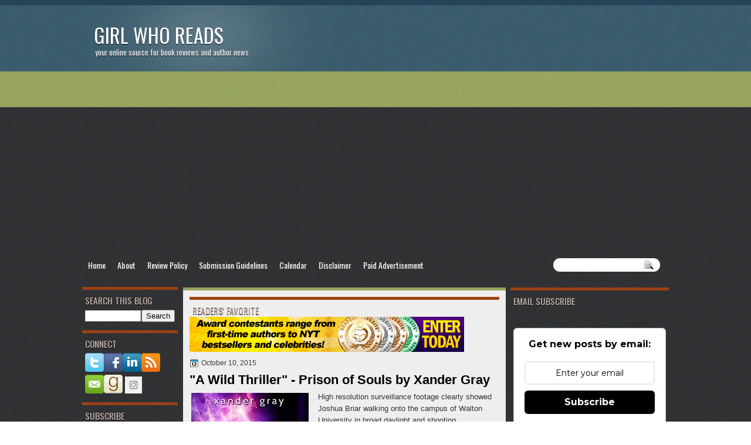

--- FILE ---
content_type: text/html; charset=utf-8
request_url: https://www.goodreads.com/book/add_to_books_widget/17980343?atmb_widget%5Bbutton%5D=atmb_widget_1.png&referrer=https%3A%2F%2Fwww.girl-who-reads.com%2F2015_10_04_archive.html
body_size: 3320
content:
<html>
<link rel="stylesheet" media="screen" href="https://s.gr-assets.com/assets/widgets-ddede92ce90bbf34c1c41aa12d366e5e.css" />
<script src="https://ajax.googleapis.com/ajax/libs/jquery/1.7.1/jquery.min.js"></script>
<body>
  <div id="review_mini">
  <meta name="csrf-param" content="authenticity_token" />
<meta name="csrf-token" content="7ZuHqF0MffrCX/ptnxBg5651DslzTrh9HfNpZkeHU2BHUuCn6UZBGuKQ/pRDdlWOaWnKYNH2Dr/8KcHRFbyJOw==" />

  <script>
//<![CDATA[

      var $j = $;
      var connect_window = null;
      var shelf = "";
      var signed_in = false;
      var has_review = false;
      GR_CONNECT_SIGN_IN_URL = 'https://www.goodreads.com/user/sign_in?abs_return_url=https%3A%2F%2Fwww.goodreads.com%2Fbook%2Fshow%2F17980343-secrets-to-a-successful-blog-tour&connect=true&utm_medium=widget&utm_source=atmb_widget'
      var callback = null;
      function ensureConnected(cb){
        if(signed_in){
          cb();
        }
        else{
          callback = cb;
          gr_connect(GR_CONNECT_SIGN_IN_URL, 'gr_connect', 600, 370)
        }
      }
      function gr_connect(file, window, width, height) {
        if(!connect_window)
        connect_window=open(file, window,'toolbar=0,location=1,directories=0,status=0,' +
        'menubar=0,scrollbars=0,resizable=1,width=' + width + ',height=' + height);

        if (connect_window.opener == null) connect_window.opener = self;
        connect_window.focus();
        return false;
      }

      function review(s){
        shelf = s;
        $j("#shelfDropdown").hide();
        // Element.hide('shelfDropdown');
        ensureConnected(function(){
          $j("#savingMessage").html("adding to shelf...").show();
          // Element.update("savingMessage", "adding to shelf...")
          // Element.show("savingMessage");
          $j.ajax({
          url: 'https://www.goodreads.com/review/rate/17980343?atmb_widget%5Bbutton%5D=atmb_widget_1.png&format=js&no_lightbox=true&rating=-1&unique_id=17980343',
          type: 'post',
          data: {
            review_mini: true,
            friend_reviews: true,
            shelf: shelf,
            referrer: 'https%3A%2F%2Fwww.girl-who-reads.com%2F2015_10_04_archive.html'
          },
          headers: {
            "X-CSRF-Token": $j('meta[name="csrf-token"]').attr('content')
          }
          });
        });
      }

      function post_connect(){
        if(callback)
        callback();
      }

      function open_url(url){
        connect_window.close();
        var newWindow = window.open(url, '_blank');
        newWindow.focus();
        return false;
      }


      function destroy_review(){
        if(confirm("Are you sure you want to delete your review?")){
          $j("#savingMessage").html("removing from shelf...").show();
          // Element.update("savingMessage", "removing from shelf...")
          // Element.show("savingMessage");
          $j.ajax({
          url: 'https://www.goodreads.com/review/destroy/17980343?atmb_widget%5Bbutton%5D=atmb_widget_1.png&format=js',
          type: 'post',
          data: {
            review_mini: true,
            friend_reviews: true,
            shelf: shelf,
            referrer: 'https%3A%2F%2Fwww.girl-who-reads.com%2F2015_10_04_archive.html'
          },
          headers: {
            "X-CSRF-Token": $j('meta[name="csrf-token"]').attr('content')
          },
          });
        }
      }


      var hover_add_review = function(){

        if(!has_review){
          $j("#shelfDropdown").show();
          // Element.show('shelfDropdown');
        }
      }
      var add_review = function(){
        if(!has_review){
          $j("#shelfDropdown").hide();
          // Element.hide('shelfDropdown');
        }
      }
      $j(document).ready(function(){

        $j("#addReviewButton").mouseover(hover_add_review);
        $j("#addReviewButton").mouseout(add_review);
      });
      // Event.observe(window, 'load', function() {
        // 	Event.observe("addReviewButton", "mouseover", hover_add_review)
        // 	Event.observe("addReviewButton", "mouseout", add_review)
        // });



//]]>
</script>
  <style>
    .shelfInDropdown{background-color: #EBE8D5;}
    .shelfInDropdown:hover{background-color: #d7d7d7;cursor: pointer;}
    #savingMessage{margin:0;padding:0;}
    .greyText{padding-left: 10px;}
    .submitImage:hover{border:none;}
    .submitImage{border:none;}
    #review_stats, #my_stats{float:left;}
    .addReviewButton{float:left;margin-right:7px;}
  </style>
  <div class="addReviewButton" id="addReviewButton">
      <input type="image" class="submitImage"
      src="https://s.gr-assets.com/assets/atmb_add_book-70x25-52e851033ccce381a0cd5887c50ccb61.png"
      title="add this book to my shelves"
      value="g|Add book"
      onclick="review('read')" />
      <div id="shelfDropdown" class="shelfDropdown shelfDropdownNew" style="display:none;height: auto;">
          <div class="shelfInDropdown"
            onclick="review('to-read')">
            <input type="radio" id="shelf_name_17980343_to-read" value="to-read" name="exclusive_name">

            <span id="shelf_nameto-read">
              <span id="shelfInDropdownName_17980343_to-read">to-read</span>
              <span id="shelf_saving_17980343_to-read" class="greyText"></span>
            </span>
          </div>
          <div class="shelfInDropdown"
            onclick="review('currently-reading')">
            <input type="radio" id="shelf_name_17980343_currently-reading" value="currently-reading" name="exclusive_name">

            <span id="shelf_namecurrently-reading">
              <span id="shelfInDropdownName_17980343_currently-reading">currently-reading</span>
              <span id="shelf_saving_17980343_currently-reading" class="greyText"></span>
            </span>
          </div>
          <div class="shelfInDropdown"
            onclick="review('read')">
            <input type="radio" id="shelf_name_17980343_read" value="read" name="exclusive_name">

            <span id="shelf_nameread">
              <span id="shelfInDropdownName_17980343_read">read</span>
              <span id="shelf_saving_17980343_read" class="greyText"></span>
            </span>
          </div>
      </div>
  </div>
    <div id="review_stats">
      <a target="_blank" rel="noopener noreferrer" href="https://www.goodreads.com/book/show/17980343-secrets-to-a-successful-blog-tour">71 people read it</a>
    </div>
  <br/>
  <span id="savingMessage" style="display:none;">adding to shelf...</span>
  <br class="clear"/>
</div>


</body>
</html>

<!-- This is a random-length HTML comment: [base64] -->

--- FILE ---
content_type: text/html; charset=UTF-8
request_url: https://www.girl-who-reads.com/b/stats?style=BLACK_TRANSPARENT&timeRange=ALL_TIME&token=APq4FmD-_QQ75cVy0sYBX0CoByPYOlPYUYAAPgA7zJoPB9wMyHBjpi2ZRctLlMjVz7z7MJtogWrNaPw1Ie9ccOqLoCNwjb1VjA
body_size: 42
content:
{"total":7426657,"sparklineOptions":{"backgroundColor":{"fillOpacity":0.1,"fill":"#000000"},"series":[{"areaOpacity":0.3,"color":"#202020"}]},"sparklineData":[[0,65],[1,78],[2,58],[3,32],[4,28],[5,27],[6,30],[7,31],[8,36],[9,52],[10,39],[11,34],[12,37],[13,37],[14,28],[15,38],[16,55],[17,52],[18,64],[19,58],[20,35],[21,38],[22,40],[23,32],[24,32],[25,50],[26,100],[27,50],[28,42],[29,10]],"nextTickMs":22784}

--- FILE ---
content_type: text/html; charset=utf-8
request_url: https://www.google.com/recaptcha/api2/aframe
body_size: 258
content:
<!DOCTYPE HTML><html><head><meta http-equiv="content-type" content="text/html; charset=UTF-8"></head><body><script nonce="-eXgg7XUXoNJTnio6QikOA">/** Anti-fraud and anti-abuse applications only. See google.com/recaptcha */ try{var clients={'sodar':'https://pagead2.googlesyndication.com/pagead/sodar?'};window.addEventListener("message",function(a){try{if(a.source===window.parent){var b=JSON.parse(a.data);var c=clients[b['id']];if(c){var d=document.createElement('img');d.src=c+b['params']+'&rc='+(localStorage.getItem("rc::a")?sessionStorage.getItem("rc::b"):"");window.document.body.appendChild(d);sessionStorage.setItem("rc::e",parseInt(sessionStorage.getItem("rc::e")||0)+1);localStorage.setItem("rc::h",'1768885979943');}}}catch(b){}});window.parent.postMessage("_grecaptcha_ready", "*");}catch(b){}</script></body></html>

--- FILE ---
content_type: text/javascript; charset=utf-8
request_url: https://www.goodreads.com/book/add_to_books_widget_frame/17980343?atmb_widget%5Bbutton%5D=atmb_widget_1.png
body_size: 313
content:
var widget_code = '<iframe height=\"110\" width=\"325\" frameborder=\"0\" scrolling=\"no\" src=\"https://www.goodreads.com/book/add_to_books_widget/17980343?atmb_widget%5Bbutton%5D=atmb_widget_1.png&amp;referrer=https%3A%2F%2Fwww.girl-who-reads.com%2F2015_10_04_archive.html\" />';

var widget_div = document.getElementById('gr_add_to_books');
if (widget_div) {
 	widget_div.innerHTML = widget_code
}
else {
 	document.write(widget_code)
}
